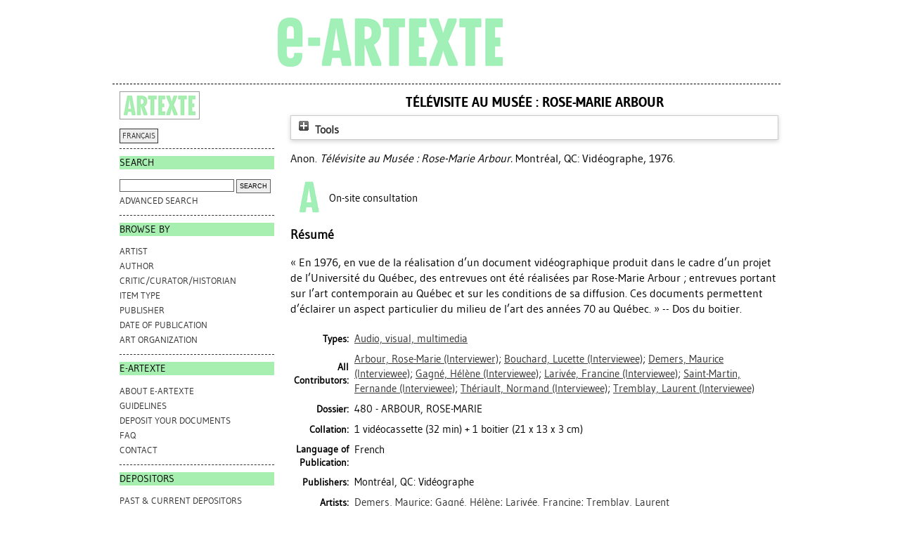

--- FILE ---
content_type: text/html; charset=utf-8
request_url: https://e-artexte.ca/id/eprint/28123/
body_size: 24859
content:
<!DOCTYPE html>
<html xmlns="http://www.w3.org/1999/xhtml">
<head>
    <title> Télévisite au Musée : Rose-Marie Arbour  - e-artexte</title>

<style type="text/css" media="screen,print">@import url(/style/style.css);
</style>
<link rel="icon" href="/favicon.ico" type="image/x-icon" />
<link rel="shortcut icon" href="/favicon.ico" type="image/x-icon" />
<meta name="eprints.eprintid" content="28123" />
<meta name="eprints.rev_number" content="9" />
<meta name="eprints.userid" content="19" />
<meta name="eprints.dir" content="disk0/00/02/81/23" />
<meta name="eprints.datestamp" content="2017-02-24 20:09:29" />
<meta name="eprints.lastmod" content="2017-02-24 20:09:29" />
<meta name="eprints.status_changed" content="2017-02-24 20:09:29" />
<meta name="eprints.type" content="book" />
<meta name="eprints.metadata_visibility" content="show" />
<meta name="eprints.contributors_type" content="interviewer" />
<meta name="eprints.contributors_type" content="interviewee" />
<meta name="eprints.contributors_type" content="interviewee" />
<meta name="eprints.contributors_type" content="interviewee" />
<meta name="eprints.contributors_type" content="interviewee" />
<meta name="eprints.contributors_type" content="interviewee" />
<meta name="eprints.contributors_type" content="interviewee" />
<meta name="eprints.contributors_type" content="interviewee" />
<meta name="eprints.contributors_name" content="Arbour, Rose-Marie" />
<meta name="eprints.contributors_name" content="Bouchard, Lucette" />
<meta name="eprints.contributors_name" content="Demers, Maurice" />
<meta name="eprints.contributors_name" content="Gagné, Hélène" />
<meta name="eprints.contributors_name" content="Larivée, Francine" />
<meta name="eprints.contributors_name" content="Saint-Martin, Fernande" />
<meta name="eprints.contributors_name" content="Thériault, Normand" />
<meta name="eprints.contributors_name" content="Tremblay, Laurent" />
<meta name="eprints.title" content="Télévisite au Musée : Rose-Marie Arbour" />
<meta name="eprints.keywords" content="ART CONTEMPORAIN, QUÉBEC (Province), DIFFUSION" />
<meta name="eprints.date" content="1976" />
<meta name="eprints.publisher" content="Vidéographe" />
<meta name="eprints.copyright_holders" content="Vidéographe" />
<meta name="eprints.copyright_holders" content="Rose-Marie Arbour" />
<meta name="eprints.physical_copy" content="TRUE" />
<meta name="eprints.full_text_status" content="none" />
<meta name="eprints.place_of_pub" content="Montréal, QC" />
<meta name="eprints.book_title" content="Télévisite au Musée : Rose-Marie Arbour" />
<meta name="eprints.collation" content="1 vidéocassette (32 min) + 1 boitier (21 x 13 x 3 cm)" />
<meta name="eprints.dossier" content="9074" />
<meta name="eprints.type_pri" content="type_24" />
<meta name="eprints.artists" content="Demers, Maurice" />
<meta name="eprints.artists" content="Gagné, Hélène" />
<meta name="eprints.artists" content="Larivée, Francine" />
<meta name="eprints.artists" content="Tremblay, Laurent" />
<meta name="eprints.critics" content="Arbour, Rose Marie" />
<meta name="eprints.language" content="fr" />
<meta name="eprints.resume" content="« En 1976, en vue de la réalisation d’un document vidéographique produit dans le cadre d’un projet de l’Université du Québec, des entrevues ont été réalisées par Rose-Marie Arbour ; entrevues portant sur l’art contemporain au Québec et sur les conditions de sa diffusion. Ces documents permettent d’éclairer un aspect particulier du milieu de l’art des années 70 au Québec. » -- Dos du boitier." />
<meta name="eprints.publishers_name" content="Vidéographe" />
<meta name="eprints.publishers_place" content="Montréal, QC" />
<meta name="eprints.src_eval" content="Échelle d'évaluation interne 2017-02-22 (CRM)" />
<meta name="eprints.cat_level" content="M" />
<meta name="eprints.workflow_type" content="biblio_item" />
<meta name="eprints.kw" content="ART CONTEMPORAIN" />
<meta name="eprints.kw" content="QUÉBEC (Province)" />
<meta name="eprints.kw" content="DIFFUSION" />
<meta name="eprints.eprint_status" content="archive" />
<meta name="eprints.citation" content="  Anon.   Télévisite au Musée : Rose-Marie Arbour.  Montréal, QC: Vidéographe, 1976.   " />
<link rel="schema.DC" href="http://purl.org/DC/elements/1.0/" />
<meta name="DC.relation" content="https://e-artexte.ca/id/eprint/28123/" />
<meta name="DC.title" content="Télévisite au Musée : Rose-Marie Arbour" />
<meta name="DC.publisher" content="Vidéographe" />
<meta name="DC.date" content="1976" />
<meta name="DC.type" content="Book" />
<meta name="DC.identifier" content="  Anon.   Télévisite au Musée : Rose-Marie Arbour.  Montréal, QC: Vidéographe, 1976.   " />
<meta name="DC.language" content="fr" />
<!-- Highwire Press meta tags -->
<meta name="citation_title" content="Télévisite au Musée : Rose-Marie Arbour" />
<meta name="citation_online_date" content="2017/02/24" />
<meta name="citation_date" content="2017/02/24" />
<meta name="citation_book_title" content="Télévisite au Musée : Rose-Marie Arbour" />
<meta name="citation_publisher" content="Vidéographe" />
<meta name="citation_keywords" content="ART CONTEMPORAIN; QUÉBEC (Province); DIFFUSION" />
<!-- PRISM meta tags -->
<link rel="schema.prism" href="https://www.w3.org/submissions/2020/SUBM-prism-20200910/" />
<meta name="prism.dateReceived" content="2017-02-24T20:09:29" />
<meta name="prism.modificationDate" content="2017-02-24T20:09:29" />
<meta name="prism.keyword" content="ART CONTEMPORAIN" />
<meta name="prism.keyword" content="QUÉBEC (Province)" />
<meta name="prism.keyword" content="DIFFUSION" />
<link rel="canonical" href="https://e-artexte.ca/id/eprint/28123/" />
<link title="RDF+XML" rel="alternate" href="https://e-artexte.ca/cgi/export/eprint/28123/RDFXML/artexte-eprint-28123.rdf" type="application/rdf+xml" />
<link title="EP3 XML (Artexte)" rel="alternate" href="https://e-artexte.ca/cgi/export/eprint/28123/ArtexteXML/artexte-eprint-28123.xml" type="application/vnd.eprints.data+xml; charset=utf-8" />
<link title="Reference Manager" rel="alternate" href="https://e-artexte.ca/cgi/export/eprint/28123/RIS/artexte-eprint-28123.ris" type="text/plain" />
<link title="JSON (Artexte)" rel="alternate" href="https://e-artexte.ca/cgi/export/eprint/28123/ArtexteJSON/artexte-eprint-28123.js" type="text/javascript; charset=utf-8" />
<link title="EndNote" rel="alternate" href="https://e-artexte.ca/cgi/export/eprint/28123/EndNote/artexte-eprint-28123.enw" type="text/plain; charset=utf-8" />
<link title="HTML Citation" rel="alternate" href="https://e-artexte.ca/cgi/export/eprint/28123/HTML/artexte-eprint-28123.html" type="text/html; charset=utf-8" />
<link title="MPEG-21 DIDL" rel="alternate" href="https://e-artexte.ca/cgi/export/eprint/28123/DIDL/artexte-eprint-28123.xml" type="text/xml; charset=utf-8" />
<link title="OpenURL ContextObject" rel="alternate" href="https://e-artexte.ca/cgi/export/eprint/28123/ContextObject/artexte-eprint-28123.xml" type="text/xml; charset=utf-8" />
<link title="Simple Metadata" rel="alternate" href="https://e-artexte.ca/cgi/export/eprint/28123/Simple/artexte-eprint-28123.txt" type="text/plain; charset=utf-8" />
<link title="ASCII Citation" rel="alternate" href="https://e-artexte.ca/cgi/export/eprint/28123/Text/artexte-eprint-28123.txt" type="text/plain; charset=utf-8" />
<link title="METS" rel="alternate" href="https://e-artexte.ca/cgi/export/eprint/28123/METS/artexte-eprint-28123.xml" type="text/xml; charset=utf-8" />
<link title="JSON" rel="alternate" href="https://e-artexte.ca/cgi/export/eprint/28123/JSON/artexte-eprint-28123.js" type="application/json; charset=utf-8" />
<link title="Multiline CSV" rel="alternate" href="https://e-artexte.ca/cgi/export/eprint/28123/CSV/artexte-eprint-28123.csv" type="text/csv; charset=utf-8" />
<link title="OpenURL ContextObject in Span" rel="alternate" href="https://e-artexte.ca/cgi/export/eprint/28123/COinS/artexte-eprint-28123.txt" type="text/plain; charset=utf-8" />
<link title="EP3 XML" rel="alternate" href="https://e-artexte.ca/cgi/export/eprint/28123/XML/artexte-eprint-28123.xml" type="application/vnd.eprints.data+xml; charset=utf-8" />
<link title="MODS" rel="alternate" href="https://e-artexte.ca/cgi/export/eprint/28123/MODS/artexte-eprint-28123.xml" type="text/xml; charset=utf-8" />
<link title="RefWorks" rel="alternate" href="https://e-artexte.ca/cgi/export/eprint/28123/RefWorks/artexte-eprint-28123.ref" type="text/plain" />
<link title="EndNote (Artexte)" rel="alternate" href="https://e-artexte.ca/cgi/export/eprint/28123/ArtexteEndNote/artexte-eprint-28123.enw" type="text/plain; charset=utf-8" />
<link title="BibTeX" rel="alternate" href="https://e-artexte.ca/cgi/export/eprint/28123/BibTeX/artexte-eprint-28123.bib" type="text/plain; charset=utf-8" />
<link title="RDF+N3" rel="alternate" href="https://e-artexte.ca/cgi/export/eprint/28123/RDFN3/artexte-eprint-28123.n3" type="text/n3" />
<link title="RDF+N-Triples" rel="alternate" href="https://e-artexte.ca/cgi/export/eprint/28123/RDFNT/artexte-eprint-28123.nt" type="text/plain" />
<link title="Dublin Core" rel="alternate" href="https://e-artexte.ca/cgi/export/eprint/28123/DC/artexte-eprint-28123.txt" type="text/plain; charset=utf-8" />
<link title="Refer" rel="alternate" href="https://e-artexte.ca/cgi/export/eprint/28123/Refer/artexte-eprint-28123.refer" type="text/plain" />
<link href="https://e-artexte.ca/" rel="Top" />
    <link href="https://e-artexte.ca/sword-app/servicedocument" rel="Sword" />
    <link href="https://e-artexte.ca/id/contents" rel="SwordDeposit" />
    <link href="https://e-artexte.ca/cgi/search" rel="Search" type="text/html" />
    <link href="https://e-artexte.ca/cgi/opensearchdescription" rel="Search" title="e-artexte" type="application/opensearchdescription+xml" />
    <script type="text/javascript">
// <![CDATA[
var eprints_http_root = "https://e-artexte.ca";
var eprints_http_cgiroot = "https://e-artexte.ca/cgi";
var eprints_oai_archive_id = "e-artexte.ca";
var eprints_logged_in = false;
var eprints_logged_in_userid = 0; 
var eprints_logged_in_username = ""; 
var eprints_logged_in_usertype = ""; 
var eprints_lang_id = "en";
// ]]></script>
    <style type="text/css">.ep_logged_in { display: none }</style>
    <link href="/style/auto-3.4.6.css?1757686001" rel="stylesheet" type="text/css" />
    <script src="/javascript/auto-3.4.6.js?1757686001" type="text/javascript">
//padder
</script>
    <!--[if lte IE 6]>
        <link rel="stylesheet" type="text/css" href="/style/ie6.css" />
   <![endif]-->
    <meta name="Generator" content="EPrints 3.4.6" />
    <meta http-equiv="Content-Type" content="text/html; charset=UTF-8" />
    <meta http-equiv="Content-Language" content="en" />
    
<!-- Google tag (gtag.js) -->
<script async="true" src="https://www.googletagmanager.com/gtag/js?id=G-21W28BC47P">// <!-- No script --></script>
<script>
  window.dataLayer = window.dataLayer || [];
  function gtag(){dataLayer.push(arguments);}
  gtag('js', new Date());

  gtag('config', 'G-21W28BC47P');
</script>
</head>
<body bgcolor="#ffffff" text="#000000">

<div class="container">
  <div class="header">
  <div class="artexte">
  <a href="https://e-artexte.ca/" class="logolink">
    <img src="/style/images/logo.jpg" id="logo" alt="" />
  </a>
  </div>
  <div class="eartexte"></div>
    <!-- end .header --></div>
<div class="ep_tm_header ep_noprint">
</div>

<div class="sidebar1">
   <div class="sidebar_logo">
     <a href="http://artexte.ca/" target="_blank"><img src="/style/images/artexte.jpg" alt="" /></a>
    </div>
   <div class="sidebar_widget">
      <div class="lang_switch">
      <a href="/cgi/set_lang?lang=fr">FRANÇAIS</a>
      </div>
   </div>
  
   <div class="sidebar_widget">
      <h2 class="h2_sidebar">Search</h2>
      <ul class="list_sidebar">
        <form method="get" accept-charset="utf-8" action="/cgi/facet/simple2" style="display:inline">
          <li>
            <input class="searchbarbox" type="text" name="q" size="25" />
            <input class="searchbarbutton" type="submit" name="_action_search" value="Search" />
            <input type="hidden" name="_action_search" value="Search" />
      <input type="hidden" name="_order" value="bytitle" />
      <input type="hidden" name="basic_srchtype" value="ALL" />
      <input type="hidden" name="_satisfyall" value="ALL" />
          </li>
        </form>
        <li><a href="/cgi/search/advanced">Advanced search</a></li>
      </ul>
   </div>
  
  
   <div class="sidebar_widget">
      <h2 class="h2_sidebar">browse by</h2>
      <ul class="list_sidebar">
<li><a href="/view/artists/">Artist
</a>
</li>
<li>
<a href="/view/authors/">Author
</a>
</li>
<li>
<a href="/view/critics/">Critic/Curator/Historian
</a>
</li>
<li>
<a href="/view/type/">Item Type
</a>
</li>
<li>
<a href="/view/publisher/">Publisher
</a>
</li>
<li>
<a href="/view/year/">Date of Publication
</a>
</li>
<li>
<a href="/view/artorgs/">Art Organization
</a>
</li>
      </ul>
  </div>
  
  
  <div class="sidebar_widget">
     <h2 class="h2_sidebar">e-ARTEXTE</h2>
      <ul class="list_sidebar">
        <li><a href="/information.html">ABOUT e-ARTEXTE</a></li>
        <li><a href="/politiques.html">GUIDELINES</a></li>
        <li><a href="/membres.html">DEPOSIT YOUR DOCUMENTS</a></li>
        <li><a href="/faq.html">FAQ</a></li>
        <li><a href="/contact.html">CONTACT</a></li>
        
      </ul>
    </div>
  
    <div class="sidebar_widget">
      <h2 class="h2_sidebar">DEPOSITORS</h2>
      <ul class="list_sidebar">
        <li><a href="/deposants.html">PAST &amp; CURRENT DEPOSITORS</a></li>
        <li class="members_menu"><ul id="ep_tm_menu_tools" class="ep_tm_key_tools"><li class="ep_tm_key_tools_item"><a href="/cgi/users/home" class="ep_tm_key_tools_item_link">Login</a></li></ul></li> 
      </ul>
    </div>
    <p> </p>
    <!-- end .sidebar1 --></div>
  
<div class="content">

<table class="ep_tm_main">
<tr>
<td align="left">
<h1 class="ep_tm_pagetitle">


Télévisite au Musée : Rose-Marie Arbour


</h1>
<div class="ep_summary_content"><div class="ep_summary_content_top"><div id="ep_summary_box_1" class="ep_summary_box ep_plugin_summary_box_tools"><div class="ep_summary_box_title"><div class="ep_no_js">Tools</div><div id="ep_summary_box_1_colbar" class="ep_only_js" style="display: none"><a onclick="EPJS_blur(event); EPJS_toggleSlideScroll('ep_summary_box_1_content',true,'ep_summary_box_1');EPJS_toggle('ep_summary_box_1_colbar',true);EPJS_toggle('ep_summary_box_1_bar',false);return false" href="#" class="ep_box_collapse_link"><img src="/style/images/minus.png" border="0" alt="-" /> Tools</a></div><div id="ep_summary_box_1_bar" class="ep_only_js"><a onclick="EPJS_blur(event); EPJS_toggleSlideScroll('ep_summary_box_1_content',false,'ep_summary_box_1');EPJS_toggle('ep_summary_box_1_colbar',false);EPJS_toggle('ep_summary_box_1_bar',true);return false" href="#" class="ep_box_collapse_link"><img src="/style/images/plus.png" border="0" alt="+" /> Tools</a></div></div><div id="ep_summary_box_1_content" class="ep_summary_box_body" style="display: none"><div id="ep_summary_box_1_content_inner"><div style="margin-bottom: 1em" class="ep_block"><form accept-charset="utf-8" action="https://e-artexte.ca/cgi/export_redirect" method="get">
  <input name="eprintid" value="28123" id="eprintid" type="hidden" />
  <select name="format" aria-labelledby="box_tools_export_button">
    <option value="RDFXML">RDF+XML</option>
    <option value="ArtexteXML">EP3 XML (Artexte)</option>
    <option value="RIS">Reference Manager</option>
    <option value="ArtexteJSON">JSON (Artexte)</option>
    <option value="EndNote">EndNote</option>
    <option value="HTML">HTML Citation</option>
    <option value="DIDL">MPEG-21 DIDL</option>
    <option value="ContextObject">OpenURL ContextObject</option>
    <option value="Simple">Simple Metadata</option>
    <option value="Text">ASCII Citation</option>
    <option value="METS">METS</option>
    <option value="JSON">JSON</option>
    <option value="CSV">Multiline CSV</option>
    <option value="COinS">OpenURL ContextObject in Span</option>
    <option value="XML">EP3 XML</option>
    <option value="MODS">MODS</option>
    <option value="RefWorks">RefWorks</option>
    <option value="ArtexteEndNote">EndNote (Artexte)</option>
    <option value="BibTeX">BibTeX</option>
    <option value="RDFN3">RDF+N3</option>
    <option value="RDFNT">RDF+N-Triples</option>
    <option value="DC">Dublin Core</option>
    <option value="Refer">Refer</option>
  </select>
  <input value="Export" id="box_tools_export_button" class="ep_form_action_button" type="submit" />
</form></div><div class="addtoany_share_buttons"><a href="https://www.addtoany.com/share?linkurl=http://e-artexte.ca/id/eprint/28123&amp;title=Télévisite au Musée : Rose-Marie Arbour" target="_blank"><img src="/images/shareicon/a2a.svg" class="ep_form_action_button" alt="Add to Any" /></a><a href="https://www.addtoany.com/add_to/twitter?linkurl=http://e-artexte.ca/id/eprint/28123&amp;linkname=Télévisite au Musée : Rose-Marie Arbour" target="_blank"><img src="/images/shareicon/twitter.svg" class="ep_form_action_button" alt="Add to Twitter" /></a><a href="https://www.addtoany.com/add_to/facebook?linkurl=http://e-artexte.ca/id/eprint/28123&amp;linkname=Télévisite au Musée : Rose-Marie Arbour" target="_blank"><img src="/images/shareicon/facebook.svg" class="ep_form_action_button" alt="Add to Facebook" /></a><a href="https://www.addtoany.com/add_to/linkedin?linkurl=http://e-artexte.ca/id/eprint/28123&amp;linkname=Télévisite au Musée : Rose-Marie Arbour" target="_blank"><img src="/images/shareicon/linkedin.svg" class="ep_form_action_button" alt="Add to Linkedin" /></a><a href="https://www.addtoany.com/add_to/pinterest?linkurl=http://e-artexte.ca/id/eprint/28123&amp;linkname=Télévisite au Musée : Rose-Marie Arbour" target="_blank"><img src="/images/shareicon/pinterest.svg" class="ep_form_action_button" alt="Add to Pinterest" /></a><a href="https://www.addtoany.com/add_to/email?linkurl=http://e-artexte.ca/id/eprint/28123&amp;linkname=Télévisite au Musée : Rose-Marie Arbour" target="_blank"><img src="/images/shareicon/email.svg" class="ep_form_action_button" alt="Add to Email" /></a></div></div></div></div></div><div class="ep_summary_content_left"></div><div class="ep_summary_content_right"></div><div class="ep_summary_content_main">

  <p style="margin-bottom: 1em">
    


  Anon.



    <em>Télévisite au Musée : Rose-Marie Arbour.</em>
    
    Montréal, QC: Vidéographe, 1976.
    
  


  </p>

  

  

    
      
<!--
     	# ARTEXTE-189: [2019-05-09/drn] Do not display request a copy for the EPrint as a whole, just restricted docunents. 
      <epc:if test="$item.contact_email().is_set() and eprint_status = 'archive'">
        (<a href="{$config{http_cgiurl}}/request_doc?eprintid={eprintid}"><epc:phrase ref="request:button" /></a>)
      </epc:if>
-->
    
  
    

  

  
  <table style="margin-bottom: 10px;">
    <tr>
      <th style="width: 48px; text-align: center;"><img src="/images/eArtexte_A_icon.png" style="padding: 2px;" /></th>
      <td valign="center">On-site consultation</td>
    </tr>
  </table>
  

  

  

  
    <h2>Résumé</h2>
    <p style="text-align: left; margin: 1em auto 0em auto"><p class="ep_field_para">« En 1976, en vue de la réalisation d’un document vidéographique produit dans le cadre d’un projet de l’Université du Québec, des entrevues ont été réalisées par Rose-Marie Arbour ; entrevues portant sur l’art contemporain au Québec et sur les conditions de sa diffusion. Ces documents permettent d’éclairer un aspect particulier du milieu de l’art des années 70 au Québec. » -- Dos du boitier.</p></p>
  

  <table style="margin-bottom: 1em; margin-top: 1em;" cellpadding="3">
    
    <tr>
      <th align="right">Types:</th>
      <td valign="top"><a href="https://e-artexte.ca/view/type/type=5F24/">Audio, visual, multimedia</a></td>
    </tr>
    <!-- http://servicesjira.eprints.org:8080/browse/ARTEXTE-124 -->
    
      <tr>
        <th align="right">All Contributors:</th>
        <td valign="top"><a href="/view/contributors/Arbour=3ARose-Marie=3A=3A.html"> <span class="person_name">Arbour, Rose-Marie</span> (Interviewer)</a>; <a href="/view/contributors/Bouchard=3ALucette=3A=3A.html"> <span class="person_name">Bouchard, Lucette</span> (Interviewee)</a>; <a href="/view/contributors/Demers=3AMaurice=3A=3A.html"> <span class="person_name">Demers, Maurice</span> (Interviewee)</a>; <a href="/view/contributors/Gagné=3AHélène=3A=3A.html"> <span class="person_name">Gagné, Hélène</span> (Interviewee)</a>; <a href="/view/contributors/Larivée=3AFrancine=3A=3A.html"> <span class="person_name">Larivée, Francine</span> (Interviewee)</a>; <a href="/view/contributors/Saint-Martin=3AFernande=3A=3A.html"> <span class="person_name">Saint-Martin, Fernande</span> (Interviewee)</a>; <a href="/view/contributors/Thériault=3ANormand=3A=3A.html"> <span class="person_name">Thériault, Normand</span> (Interviewee)</a>; <a href="/view/contributors/Tremblay=3ALaurent=3A=3A.html"> <span class="person_name">Tremblay, Laurent</span> (Interviewee)</a></td>
      </tr>
    
    
      
    
      
        <tr>
          <th align="right">Dossier:</th>
          <td valign="top">

480 - ARBOUR, ROSE-MARIE

</td>
        </tr>
      
    
      
    
      
    
      
        <tr>
          <th align="right">Collation:</th>
          <td valign="top">1 vidéocassette (32 min) + 1 boitier (21 x 13 x 3 cm)</td>
        </tr>
      
    
      
    
      
    
      
    
      
        <tr>
          <th align="right">Language of Publication:</th>
          <td valign="top">French</td>
        </tr>
      
    
      
        <tr>
          <th align="right">Publishers:</th>
          <td valign="top">Montréal, QC: Vidéographe</td>
        </tr>
      
    
      
        <tr>
          <th align="right">Artists:</th>
          <td valign="top"><a href="https://e-artexte.ca/view/artists/Demers,_Maurice.html">Demers, Maurice</a>; <a href="https://e-artexte.ca/view/artists/Gagn=E9,_H=E9l=E8ne.html">Gagné, Hélène</a>; <a href="https://e-artexte.ca/view/artists/Lariv=E9e,_Francine.html">Larivée, Francine</a>; <a href="https://e-artexte.ca/view/artists/Tremblay,_Laurent.html">Tremblay, Laurent</a></td>
        </tr>
      
    
      
        <tr>
          <th align="right">Critics / Curators / Historians:</th>
          <td valign="top"><a href="https://e-artexte.ca/view/critics/Arbour,_Rose_Marie.html">Arbour, Rose Marie</a></td>
        </tr>
      
    
      
    
      
    
      
    
      
    
      
    
      
    
      
    
      
        <tr>
          <th align="right">Keywords:</th>
          <td valign="top"><a href="/view/keywords/ART CONTEMPORAIN.html">ART CONTEMPORAIN</a>; <a href="/view/keywords/QUÉBEC (Province).html">QUÉBEC (Province)</a>; <a href="/view/keywords/DIFFUSION.html">DIFFUSION</a></td>
        </tr>
      
    
      
        <tr>
          <th align="right">Copyright Statement:</th>
          <td valign="top">Vidéographe; Rose-Marie Arbour</td>
        </tr>
      
    
      
    
      
    
      
    
      
    
      
    
      
    
      
    
      
        <tr>
          <th align="right">Deposited by:</th>
          <td valign="top">

<a href="https://e-artexte.ca/cgi/users/home?screen=User::View&amp;userid=19"><span class="ep_name_citation"><span class="person_name">Intern Stagiaire</span></span></a>

</td>
        </tr>
      
    
      
        <tr>
          <th align="right">Date Deposited:</th>
          <td valign="top">24 Feb 2017 20:09</td>
        </tr>
      
    
      
        <tr>
          <th align="right">Last Modified:</th>
          <td valign="top">24 Feb 2017 20:09</td>
        </tr>
      
    
    <tr>
      <th align="right">URI:</th>
      <td valign="top"><a href="http://e-artexte.ca/id/eprint/28123">http://e-artexte.ca/id/eprint/28123</a></td>
    </tr>
  </table>

  
  

  
    <h5 style="float:left;padding-top:7px;">Edit this item (login required):</h5>
    <table class="ep_summary_page_actions">
    
      <tr>
        <td><a href="/cgi/users/home?screen=EPrint%3A%3AView&amp;eprintid=28123"><img title="View Item button" src="/style/images/action_view.png" class="ep_form_action_icon" role="button" alt="View Item" /></a></td>
        <!--<td><epc:print expr="$action.action_title()" /></td>-->
      </tr>
    
    </table>
  

</div><div class="ep_summary_content_bottom"></div><div class="ep_summary_content_after"></div></div>
</td>
</tr>
</table>
</div>
<div class="footer">
<!-- end .footer -->
</div>
</div>
<!--container-->
</body>
</html>

--- FILE ---
content_type: text/css
request_url: https://e-artexte.ca/style/style.css
body_size: 2520
content:
/*
Template prepared by Antonia Hernandez, MAT3RIAL, for Artexte
*/



@charset "UTF-8";

/*fonts*/
@font-face {
    font-family: 'GudeaRegular';
    src: url('fonts/Gudea-Regular-webfont.eot');
    src: url('fonts/Gudea-Regular-webfont.eot?#iefix') format('embedded-opentype'),
         url('fonts/Gudea-Regular-webfont.woff') format('woff'),
         url('fonts/Gudea-Regular-webfont.ttf') format('truetype'),
         url('fonts/Gudea-Regular-webfont.svg#GudeaRegular') format('svg');
    font-weight: normal;
    font-style: normal;

}

@font-face {
    font-family: 'GudeaItalic';
    src: url('fonts/Gudea-Italic-webfont.eot');
    src: url('fonts/Gudea-Italic-webfont.eot?#iefix') format('embedded-opentype'),
         url('fonts/Gudea-Italic-webfont.woff') format('woff'),
         url('fonts/Gudea-Italic-webfont.ttf') format('truetype'),
         url('fonts/Gudea-Italic-webfont.svg#GudeaItalic') format('svg');
    font-weight: normal;
    font-style: normal;

}

@font-face {
    font-family: 'GudeaBold';
    src: url('fonts/Gudea-Bold-webfont.eot');
    src: url('fonts/Gudea-Bold-webfont.eot?#iefix') format('embedded-opentype'),
         url('fonts/Gudea-Bold-webfont.woff') format('woff'),
         url('fonts/Gudea-Bold-webfont.ttf') format('truetype'),
         url('fonts/Gudea-Bold-webfont.svg#GudeaBold') format('svg');
    font-weight: normal;
    font-style: normal;

}



/**********************************GENERAL*********************************************/
body {
  font: 100%/1.4 'GudeaRegular',Verdana, Arial, Helvetica, sans-serif;
  color: #333;
  margin-bottom: 5px;
  padding: 5px;
  
  font-family: GudeaRegular, Verdana, Arial, Helvetica, sans-serif;
}

/* ~~ Element/tag selectors ~~ */
/* TN: no!  zeroing out all lists is too much of a conflict, sorry, I am taking this out
ul, ol, dl { 
  padding: 0;
  margin: 0;
}
adding the above zeroing out for the sidebar only
*/

.sidebar1 ul, .sidebar1 ol, .sidebar1 dl {
  padding: 0px;
  margin: 0px; 
}

h1, h2, h3, h4, h5, h6  {
  margin-top: 0px;   
  padding-right: 0px;
  padding-left: 0px; 
}

p {
  font-size: 12pt;
  padding-left: 0px;
  padding-right: 0px;
}
a img {
  border: 0px solid #999;
  padding: 5px;
}

a:link {
  color: #333;
  text-decoration: none; 
}
a:visited {
  color: #6E6C64;
  text-decoration: none;
}
a:hover, a:active, a:focus {   background-color: #A7EFB0;
}

/***************************HEADER**********************************/
.header {
  background: #FFF;
  margin-top: 10px;
}

.artexte {
  border-bottom-width: 1px;
  border-bottom-style: dashed;
  border-bottom-color: #000;
  float: right;
  width: 940px;
  padding: 5px;
  margin-bottom: 10px;
}
#logo {
  padding-top: 5px;
  padding-bottom: 5px;
  padding-left: 0px;
  margin-left: 230px;
  margin-bottom: 10px;
  margin-right: auto;
}
#logo_artexte {
  float: right;
}
.container .header .artexte img {
}
/***************************CONTENT**********************************/
.container {
  width: 940px;
  background: #FFFFFF;
  margin: 0 auto;
  font-family: GudeaRegular, Verdana, Arial, Helvetica, sans-serif;
}
  
.content {
  width: 700px;
  float: left;
  margin-left: 20px;
  display: block;
  margin-top: 0px;
  padding-top: 0px;
  padding-right: 0px;
  padding-bottom: 0px;
  padding-left: 0px;
  
}


/* .content area space */
/*TN - NO ANTONIA, this will not do.  We cannot zero out all UL and OL!
.content ul, .content ol {
  padding: 0px; 
}
*/

.container .content .homepage .h2_content {
  text-transform: uppercase;
  background-color: #A7EFB0;
  padding: 0px;
  font-size: 14px;
}

.title_page{
  text-transform:uppercase;
  font-size:14pt;
  font-weight:normal;
  font-family: GudeaBold;
}

.h2_content_img a{
  padding:0px;
  text-align:left;
  margin-left:0px;
  
}

img.h2_content_img {
  padding:5px;
  text-align:left;
  margin-left:0px;
  
    

}
/**************************SIDEBAR**********************************/

.sidebar_logo a img {
  padding: 5px;
  border: 1px solid #999;
  margin-bottom:10px;
}

.sidebar1 {
  float: left;
  width: 220px;
  padding-bottom: 10px;
  background: none;
}

.sidebar2 {
  float: right;
  width: 220px;
  background: none;
  padding: 0px;
}
.sidebar3 {
  float: right;
  width: 220px;
  background: none;
  padding:  0px;
}

ul.nav {
  list-style: none; 
  border-top: 1px solid #666; 
  margin-bottom: 15px; 
    }
ul.nav li {
  border-bottom: 1px solid #666; 
}
ul.nav a, ul.nav a:visited { 
  padding: 5px 5px 5px 15px;
  display: block; 
  width: 160px;  
  text-decoration: none;
  background: #C6D580;
}
ul.nav a:hover, ul.nav a:active, ul.nav a:focus { 
  background: #ADB96E;
  color: #FFF;
}
.h2_sidebar {
  font-family: 'GudeaRegular',Verdana, Arial, Helvetica, sans-serif;
  font-size: 14px;
  text-transform: uppercase;
  color: #000;
  background-color: #A7EFB0;
  width: auto;
  font-weight: normal;
  margin-top: 0px;
  padding-top: 0px;
}

.list_sidebar {
  font-weight: normal;
  font-variant: normal;
  text-transform: uppercase;
  list-style-type: none;
  line-height: 16pt;
  font-size: 10pt;
}
.sidebar_widget  {
  border-bottom: 1px dashed #333;
  margin-bottom:10px;
  padding-bottom:10px;
  margin-top: 0px;
  padding-top: 0px;
}

.sidebar_widget p {
  font-size: 10pt;
  border-bottom: 1px dashed #333;
}
.sidebar_widget #searchbox {
  font-family: 'GudeaRegular',Verdana, Arial, Helvetica, sans-serif;
  font-size: 9pt;
  font-style: normal;
  font-weight: normal;
  padding: 3px;
  float: left;
  height: 27px;
  border: 1px solid #666;
  display: inline;
}
.sidebar_widget li a:hover {
  text-decoration: underline;
}

.sidebar_widget li a {
  text-decoration: none;
}

.lang_switch a{
  font-family: 'GudeaRegular',Verdana, Arial, Helvetica, sans-serif;
  font-size: 8pt;
  text-transform: uppercase;
  background-color: #eee;
  padding:3px;
  border: 1px solid #333;
  text-decoration:none;
}
.lang_switch a:hover{
  background-color: #A7EFB0;
}
/******************************FOOTER**************************/
.footer {
  width:940px;
  padding: 10px 0 0 0;
  background: #ffF;
  position: relative;/* this gives IE6 hasLayout to properly clear */
  clear: both; 
    border-bottom: 1px dashed #999;
  font-size:8pt;
  text-align:center;
  margin-left:auto;
  margin-right:auto;
  margin-bottom:10px;
}
.container .footer {
  font-size: 10px;
  font-weight: normal;
  text-transform: uppercase;
  text-align: center;
  margin-top: 10px;
  margin-right: auto;
  margin-bottom: 10px;
  margin-left: auto;
}


/**********************MISC******************************/
.fltrt {  
  float: right;
  margin-left: 8px;
}
.fltlft { 
  float: left;
  margin-right: 8px;
}
.clearfloat { 
  clear:both;
  height:0px;
  font-size: 1px;
  line-height: 0px;
}



.ep_tm_pagetitle {
  font-family: 'GudeaBold',Verdana, Arial, Helvetica, sans-serif;
  font-size: 14pt;
  font-style: normal;
  text-transform: uppercase;
  margin-left: 0px;
  padding-left: 0px;
  font-weight: normal;
  margin-top: 0px;
}



/*search box*/
.searchbarbox {
    border: 1px solid #606060;
    font-size: 80%;
    padding: 2px;
}

.searchbarbutton {
    background-color: #eee;
  border: 1px solid #606060;
    color: #000;
    font-size: 70%;
    font-weight: normal;
    padding: 4px;
    text-align: center;
  text-transform:uppercase;
}

/*TN - commenting this out - it is not good
.content img {
  background-color: #FFF;
  padding: 3px;
  display: block;
    margin-left: auto;
    margin-right: auto;
}
*/

.content p a:hover {
  
  text-decoration: underline;
}


.ep_toolbox_content {
    background: #FFF;
    border: 1px solid #ddd;
    padding: 10px;
  
  display: block;
    margin-left: auto;
    margin-right: auto;
  margin-bottom:10px;
}

.ep_view_cols ul {
    margin-bottom: 0px;
    margin-top: 0px;
  list-style:square;
}

.ep_view_cols ep_view_cols_3 {
  width:460px;
}

.ep_view_col_1 {
  width:140px;
}

.continue_reading {
  font-size: 10px;
  font-style: italic;
  text-align: right;
}

.homepage {
  border-top: 1px dashed #333;
  margin-top:10px;
  padding-top:10px;
  margin-bottom: 10px;
}

.searchhomebox{
  margin-left:0px;
  padding-left:0px;
}

.list_homepage  {
  list-style:none;
  display:inline;
}

.list_homepage li {
  list-style:none;
  display:inline;
  border:1px solid #999;
  margin-top:20px;
  margin-bottom:20px;
  margin-left:5px;
  margin-right:5px;
  text-transform:uppercase;
  padding-left:5px;
    padding-right:5px;
  line-height:25pt;
}

.h2_homepage{
  text-transform:uppercase;
  color:#666;
}

/*searchpage*/
.ep_search_controls_bottom {
    background: #A7EFB0;
    border-bottom: 1px solid #D8DBEF;
    border-top: 1px solid #D8DBEF;
    margin-bottom: 0.25em;
    margin-top: 0.25em;
    padding-bottom: 4px;
    padding-top: 4px;
    text-align: center;
}

.ep_search_controls{
    background: #A7EFB0;
    border-bottom: 1px solid #D8DBEF;
    border-top: 1px solid #D8DBEF;
    margin-bottom: 0.25em;
    margin-top: 0.25em;
    padding-bottom: 4px;
    padding-top: 4px;
    text-align: center;
}

.ep_search_result  {
  font-family: 'GudeaRegular',Verdana, Arial, Helvetica, sans-serif;
}

.ep_search_result  a:link{
  text-decoration:underline;
}

/*TN: also add underline on browe view pages*/
.ep_view_page a:link{
   text-decoration:underline;
}

/*TN: also add underline on abstract pages*/
.ep_summary_content_main a:link{
   text-decoration:underline;
}

/*TN: also add underline on static pages*/
.content .ep_tm_main p a:link{
   text-decoration:underline;
}

.ep_search_result td {
    border-bottom: 1px dashed #ccc;
    padding: 4px;
}
.ep_items_filters {
  font-size: 10pt;}
  
  .ep_search_results {
  font-size: 10pt;}

/*TN for fitting deposit interface table*/
.container table.ep_tm_main {
  width:inherit;
}

/*TN - to fix width issue*/
table.ep_tm_main {margin:0px;}

/*TN - switching main menu in sidebar to vertical from horizontal */
.sidebar1 ul.ep_tm_menu li, .sidebar1 ul.ep_tm_key_tools li {
    display: block;
    border-left:0px;
}

/*TN - fix weird underlining on logo hover */
a.logolink:hover {
  text-decoration:none;
  background-color:#ffffff;
}

/*TN - set min height for latest items */
#fplatest {
  min-height:250px;
}